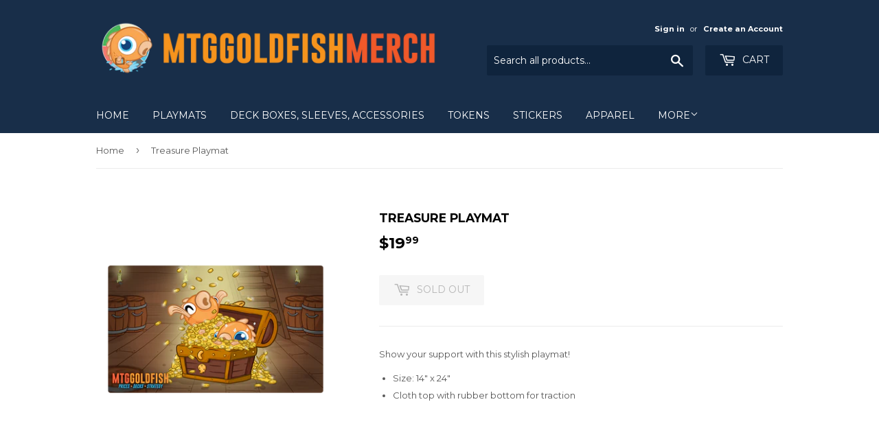

--- FILE ---
content_type: application/javascript; charset=utf-8
request_url: https://cdn.seguno.com/e110452d198c4961bc1ece54d8ab8d87/codes/dGhhbmtzMjA.js?v=1742508709000
body_size: -431
content:
document.dispatchEvent(new CustomEvent('__seguno-DISCOUNT-CONFIG', { detail: {"priceRule":"349790404693","code":"THANKS20"} }));

--- FILE ---
content_type: application/javascript; charset=utf-8
request_url: https://cdn.seguno.com/e110452d198c4961bc1ece54d8ab8d87/price-rules/349790404693.js?v=1742508709000
body_size: -176
content:
document.dispatchEvent(new CustomEvent('__seguno-PRICE-RULE-CONFIG', { detail: {"id":"349790404693","type":"percentage","amount":20.0,"subtotalMinimum":30.0,"shippingMaximum":null,"quantityMinimum":null,"oncePerCustomer":false,"startsAt":"2018-11-20T23:15:43.000+00:00","endsAt":"2018-11-27T08:00:00.000+00:00","products":[],"entitlements":[]} }));